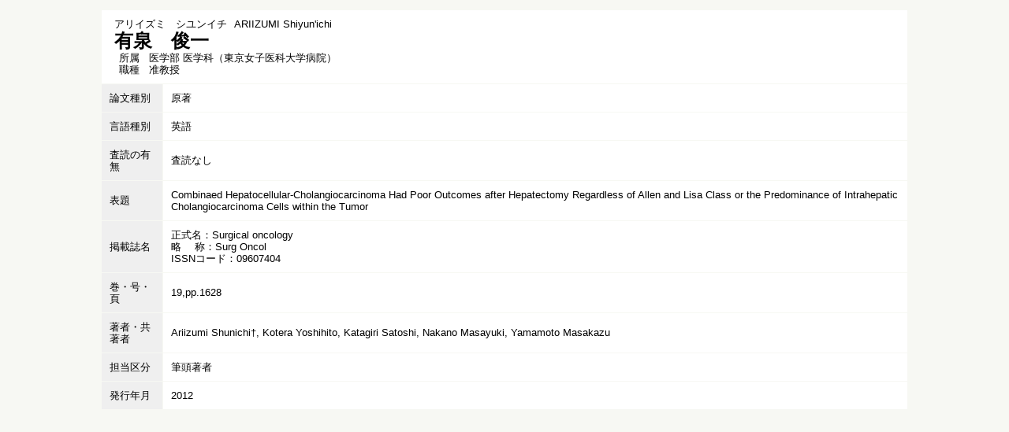

--- FILE ---
content_type: text/html;charset=UTF-8
request_url: https://gyoseki.twmu.ac.jp/twmhp/KgApp?detlId=221&detlUid=ymibgkydggy&detlSeq=R130212173318467573
body_size: 5850
content:


















<!DOCTYPE HTML>
<HTML lang=ja>
  <HEAD>
    <TITLE>
      教員情報

      &nbsp;-&nbsp;有泉　俊一


    </TITLE>

    <META name="viewport" content="width=device-width,initial-scale=1">

    <META http-equiv="content-type" content="text/html; charset=UTF-8" />
    <META http-equiv="content-script-type" content="text/javascript" />
    <META http-equiv="content-style-type" content="text/css" />


	
    <link href="./jsp/style2018.css?ver=0508100616" rel="stylesheet" type="text/css" />
	

    <link rel="stylesheet" type="text/css" href="./jsp/shadowbox.css" />
    <link rel="stylesheet" type="text/css" href="./jsp/photoswipe/css/photoswipe.css" />

    <script type="text/javascript" src="./jsp/shadowbox.js" charset="UTF-8"></script>

    <script src="https://ajax.googleapis.com/ajax/libs/jquery/3.7.1/jquery.min.js"></script>
    <script type="text/javascript" src="./jsp/photoswipe/js/photoswipe.umd.min.js" charset="UTF-8"></script>
    <script type="text/javascript" src="./jsp/photoswipe/js/photoswipe-lightbox.umd.min.js" charset="UTF-8"></script>

    <SCRIPT type="text/javascript">
    <!--
    function showSenmonBody(name){

    	var f = document.getElementsByName(name);

    	for(i=0; i < f.length; i++){
    		if(f[i].style.display == "none"){
    			f[i].style.display = "block";
    		} else {
    			f[i].style.display = "none";
    		}
    	}
    }
	function list_view(id, cnt) {
		var	idx;
		for (idx = 1; ; idx++) {
			var	obj = document.getElementById(id + "_" + idx);
			if (obj == null) {
				break;
			}
			if (cnt < 0) {
				obj.style.display = "";
			} else if (idx > cnt) {
				obj.style.display = "none";
			}
		}
		obj = document.getElementById(id + "_act1");
		if (obj != null) {
			obj.style.display = (cnt >= 0) ? "": "none";
		}
		obj = document.getElementById(id + "_act2");
		if (obj != null) {
			obj.style.display = (cnt >= 0) ? "none": "";
		}
	}
    $(function(){
    	$(document).on('click', 'a[href^="#"]', function() {
    		//data-box属性がない場合は通常のスムーズスクロール
    		if(!$(this).data("box")){
    			$("body,html").stop().animate({
    				scrollTop:$($(this).attr("href")).offset().top
    			});

    		//data-box属性がある場合はdata-box内をスムーズスクロール
    		}else{
    			var box = $($(this).data("box"));
    			var tareget = $($(this).attr("href"));
    			var dist = tareget.offset().top - box.position().top;
    			box.stop().animate({
    				scrollTop: box.scrollTop() + dist
	   			});
    		}
    		return false;
    	});
    });
    -->
    </SCRIPT>

  </HEAD>
  <BODY>
   <div id="container">
   <div id="screen">

  <DIV id="contents">

    <BR>



<SCRIPT>
	history.replaceState(null, '', '?detlId=221&resId=S009192&detlSeq=R130212173318467573');
</SCRIPT>



    <TABLE cellpadding="10" cellspacing="1" width="900" style="table-layout: auto;" summary="gyoseki" class="gyoseki-2 k04-layout">
      <COL >
      <COL>
      <TR>
        <TD valign="bottom" class="k04-title1" colspan="2">

          &nbsp;&nbsp;<SPAN class="k04-title1-font1">アリイズミ　シユンイチ</SPAN>

          &nbsp;&nbsp;<SPAN class="k04-title1-font1">ARIIZUMI Shiyun'ichi</SPAN>

          <BR>
          &nbsp;&nbsp;<SPAN class="k04-title1-font2">有泉　俊一</SPAN>

          <BR>
          <SPAN class="k04-title1-font3 boxA">&nbsp;&nbsp;&nbsp;所属&nbsp;&nbsp; </SPAN>
          <SPAN class="k04-title1-font3 boxB">

            医学部 医学科（東京女子医科大学病院）
          </SPAN>
          <DIV class="clear"></DIV>

          <SPAN class="k04-title1-font3 boxA">&nbsp;&nbsp;&nbsp;職種&nbsp;&nbsp; </SPAN>
          <SPAN class="k04-title1-font3 boxB">准教授</SPAN>
        </TD>
      </TR>


      <TR><TD class="k04-data1-font1">論文種別</TD>			<TD class="k04-data2-font2">原著</TD></TR>
      <TR><TD class="k04-data1-font1">言語種別</TD>			<TD class="k04-data2-font2">英語</TD></TR>
      
                                                     <TR><TD class="k04-data1-font1">査読の有無</TD>		<TD class="k04-data2-font2">査読なし</TD></TR>
      
      <TR><TD class="k04-data1-font1">表題</TD>				<TD class="k04-data2-font2">Combinaed Hepatocellular-Cholangiocarcinoma Had Poor Outcomes after Hepatectomy Regardless of Allen and Lisa Class or the Predominance of Intrahepatic Cholangiocarcinoma Cells within the Tumor</TD></TR>
      <TR><TD class="k04-data1-font1">掲載誌名</TD>			<TD class="k04-data2-font2">正式名：Surgical oncology<BR>略　 称：Surg Oncol<BR>ISSNコード：09607404</TD></TR>
      
<!-- 2020.09.16 不具合修正 1)出版社 本文固定表示 2)巻号頁  -->



      
<!-- 2020.09.25 巻号(英訳)対応 -->
      
			<TR><TD class="k04-data1-font1">巻・号・頁</TD>
				<TD class="k04-data2-font2">19,pp.1628</TD></TR>
      
<!-- 2020.09 国際共著 -->
      
      <TR><TD class="k04-data1-font1">著者・共著者</TD>	<TD class="k04-data2-font2">Ariizumi Shunichi†, Kotera Yoshihito, Katagiri Satoshi, Nakano Masayuki, Yamamoto Masakazu</TD></TR>
<!-- 2020.09 担当区分 -->
      
      		<TR><TD class="k04-data1-font1">担当区分</TD>
      			<TD class="k04-data2-font2">筆頭著者</TD></TR>
      <TR><TD class="k04-data1-font1">発行年月</TD>			<TD class="k04-data2-font2">2012</TD></TR>
      
      
      
      
      
      
      
      
      
      
      
      
      


    </TABLE>





  </DIV><!-- /#contents-->

  </div><!-- /#screen-->
  </div><!-- /#container-->

  <script type="text/javascript" src="./jsp/checked.js"></script>

  </BODY>
</HTML>

